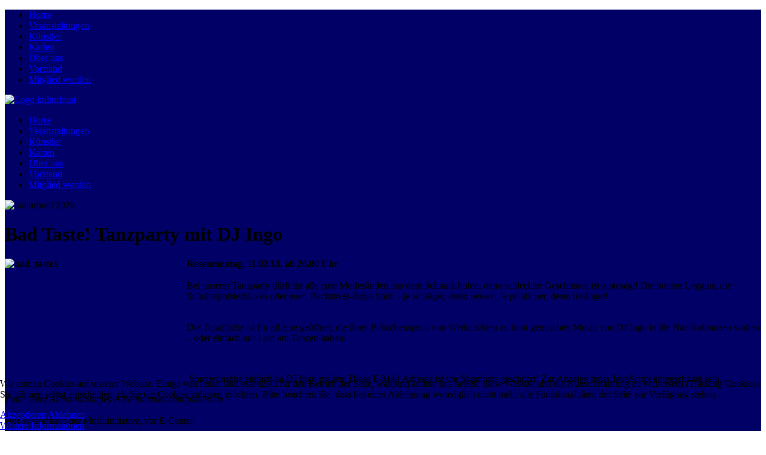

--- FILE ---
content_type: text/html; charset=utf-8
request_url: https://kulturbunt.de/veranstaltungen/174-bad-taste-tanzparty-mit-dj-ingo
body_size: 9931
content:

<!DOCTYPE html>

<html xmlns="http://www.w3.org/1999/xhtml" xml:lang="de-de" lang="de-de" dir="ltr" >

<!--[if lt IE 7]> <html class="no-js lt-ie9 lt-ie8 lt-ie7" lang="en"> <![endif]-->
<!--[if IE 7]>    <html class="no-js lt-ie9 lt-ie8" lang="en"> <![endif]-->
<!--[if IE 8]>    <html class="no-js lt-ie9" lang="en"> <![endif]-->
<!--[if gt IE 8]><!--> <html class="no-js" lang="en"> <!--<![endif]-->


<head>
<script type="text/javascript">  (function(){    function blockCookies(disableCookies, disableLocal, disableSession){    if(disableCookies == 1){    if(!document.__defineGetter__){    Object.defineProperty(document, 'cookie',{    get: function(){ return ''; },    set: function(){ return true;}    });    }else{    var oldSetter = document.__lookupSetter__('cookie');    if(oldSetter) {    Object.defineProperty(document, 'cookie', {    get: function(){ return ''; },    set: function(v){    if(v.match(/reDimCookieHint\=/) || v.match(/513ef6678252f093d4dc6447c9be32f9\=/)) {    oldSetter.call(document, v);    }    return true;    }    });    }    }    var cookies = document.cookie.split(';');    for (var i = 0; i < cookies.length; i++) {    var cookie = cookies[i];    var pos = cookie.indexOf('=');    var name = '';    if(pos > -1){    name = cookie.substr(0, pos);    }else{    name = cookie;    }    if(name.match(/reDimCookieHint/)) {    document.cookie = name + '=; expires=Thu, 01 Jan 1970 00:00:00 GMT';    }    }    }    if(disableLocal == 1){    window.localStorage.clear();    window.localStorage.__proto__ = Object.create(window.Storage.prototype);    window.localStorage.__proto__.setItem = function(){ return undefined; };    }    if(disableSession == 1){    window.sessionStorage.clear();    window.sessionStorage.__proto__ = Object.create(window.Storage.prototype);    window.sessionStorage.__proto__.setItem = function(){ return undefined; };    }    }    blockCookies(1,1,1);    }());    </script>



	<meta charset="utf-8">
	<meta name="description" content="Der Verein kulturbunt e.V. Hammelburg stellt sich mit seinen Aktivitäten im Bereich Konzerte, Kabarett und Musik vor.">
	<meta name="generator" content="Joomla! - Open Source Content Management">
	<title>Bad Taste! Tanzparty mit DJ Ingo – Kulturbunt e.V. Hammelburg</title>
	<link href="https://kulturbunt.de/component/search/?layout=blog&amp;id=174&amp;Itemid=54&amp;catid=16&amp;format=opensearch" rel="search" title="Suchen Kulturbunt e.V. Hammelburg" type="application/opensearchdescription+xml">
	<link href="/templates/kulturbunt/favicon.ico" rel="icon" type="image/vnd.microsoft.icon">
<link href="/media/vendor/joomla-custom-elements/css/joomla-alert.min.css?0.4.1" rel="stylesheet">
	<link href="/plugins/system/cookiehint/css/red.css?bdc520" rel="stylesheet">
	<link href="/media/plg_system_jcepro/site/css/content.min.css?86aa0286b6232c4a5b58f892ce080277" rel="stylesheet">
	<link href="/media/plg_system_jcemediabox/css/jcemediabox.min.css?7d30aa8b30a57b85d658fcd54426884a" rel="stylesheet">
	<link href="https://kulturbunt.de/media/com_acym/css/module.min.css?v=1070" rel="stylesheet">
	<link href="/modules/mod_favpromote/theme/bootstrap/favth-bootstrap.css" rel="stylesheet">
	<link href="/modules/mod_favpromote/theme/css/favpromote.css" rel="stylesheet">
	<link href="/media/com_widgetkit/css/site.css" rel="stylesheet" id="widgetkit-site-css">
	<style>#redim-cookiehint-bottom {position: fixed; z-index: 99999; left: 0px; right: 0px; bottom: 0px; top: auto !important;}</style>
	<style>div.mod_search95 input[type="search"]{ width:auto; }</style>
<script src="/media/vendor/jquery/js/jquery.min.js?3.7.1"></script>
	<script src="/media/legacy/js/jquery-noconflict.min.js?504da4"></script>
	<script src="/media/mod_menu/js/menu.min.js?bdc520" type="module"></script>
	<script type="application/json" class="joomla-script-options new">{"joomla.jtext":{"ERROR":"Fehler","MESSAGE":"Nachricht","NOTICE":"Hinweis","WARNING":"Warnung","JCLOSE":"Schließen","JOK":"OK","JOPEN":"Öffnen"},"system.paths":{"root":"","rootFull":"https:\/\/kulturbunt.de\/","base":"","baseFull":"https:\/\/kulturbunt.de\/"},"csrf.token":"3207025e6e1816243bb947a415fc25ba"}</script>
	<script src="/media/system/js/core.min.js?a3d8f8"></script>
	<script src="/media/vendor/webcomponentsjs/js/webcomponents-bundle.min.js?2.8.0" nomodule defer></script>
	<script src="/media/system/js/joomla-hidden-mail.min.js?80d9c7" type="module"></script>
	<script src="/media/system/js/messages.min.js?9a4811" type="module"></script>
	<script src="/media/plg_system_jcemediabox/js/jcemediabox.min.js?7d30aa8b30a57b85d658fcd54426884a"></script>
	<script src="https://kulturbunt.de/media/com_acym/js/module.min.js?v=1070"></script>
	<script src="/modules/mod_favpromote/theme/bootstrap/favth-bootstrap.js"></script>
	<script src="/modules/mod_favpromote/theme/js/viewportchecker/viewportchecker.js"></script>
	<script src="/media/com_widgetkit/js/maps.js" defer></script>
	<script src="/media/com_widgetkit/lib/uikit/dist/js/uikit.min.js"></script>
	<script src="/media/com_widgetkit/lib/uikit/dist/js/uikit-icons.min.js"></script>
	<script type="application/ld+json">{"@context":"https://schema.org","@graph":[{"@type":"Organization","@id":"https://kulturbunt.de/#/schema/Organization/base","name":"Kulturbunt e.V. Hammelburg","url":"https://kulturbunt.de/"},{"@type":"WebSite","@id":"https://kulturbunt.de/#/schema/WebSite/base","url":"https://kulturbunt.de/","name":"Kulturbunt e.V. Hammelburg","publisher":{"@id":"https://kulturbunt.de/#/schema/Organization/base"}},{"@type":"WebPage","@id":"https://kulturbunt.de/#/schema/WebPage/base","url":"https://kulturbunt.de/veranstaltungen/174-bad-taste-tanzparty-mit-dj-ingo","name":"Bad Taste! Tanzparty mit DJ Ingo – Kulturbunt e.V. Hammelburg","description":"Der Verein kulturbunt e.V. Hammelburg stellt sich mit seinen Aktivitäten im Bereich Konzerte, Kabarett und Musik vor.","isPartOf":{"@id":"https://kulturbunt.de/#/schema/WebSite/base"},"about":{"@id":"https://kulturbunt.de/#/schema/Organization/base"},"inLanguage":"de-DE"},{"@type":"Article","@id":"https://kulturbunt.de/#/schema/com_content/article/174","name":"Bad Taste! Tanzparty mit DJ Ingo","headline":"Bad Taste! Tanzparty mit DJ Ingo","inLanguage":"de-DE","isPartOf":{"@id":"https://kulturbunt.de/#/schema/WebPage/base"}}]}</script>
	<script>jQuery(document).ready(function(){WfMediabox.init({"base":"\/","theme":"standard","width":"","height":"","lightbox":0,"shadowbox":0,"icons":0,"overlay":1,"overlay_opacity":0.8,"overlay_color":"#000000","transition_speed":500,"close":2,"labels":{"close":"Schlie\u00dfen","next":"N\u00e4chstes","previous":"Vorheriges","cancel":"Abbrechen","numbers":"{{numbers}}","numbers_count":"{{current}} von {{total}}","download":"PLG_SYSTEM_JCEMEDIABOX_LABEL_DOWNLOAD"},"swipe":true,"expand_on_click":true});});</script>
	<script>
        if(typeof acymModule === 'undefined'){
            var acymModule = [];
			acymModule['emailRegex'] = /^[a-z0-9!#$%&\'*+\/=?^_`{|}~-]+(?:\.[a-z0-9!#$%&\'*+\/=?^_`{|}~-]+)*\@([a-z0-9-]+\.)+[a-z0-9]{2,20}$/i;
			acymModule['NAMECAPTION'] = 'Name';
			acymModule['NAME_MISSING'] = 'Bitte geben Sie Ihren Namen ein';
			acymModule['EMAILCAPTION'] = 'E-Mail';
			acymModule['VALID_EMAIL'] = 'Bitte geben Sie eine gültige E-Mail Adresse ein';
			acymModule['VALID_EMAIL_CONFIRMATION'] = 'E-Mail-Feld und E-Mail-Bestätigungsfeld müssen identisch sein';
			acymModule['CAPTCHA_MISSING'] = 'Das Captcha ist ungültig, bitte versuchen Sie es erneut';
			acymModule['NO_LIST_SELECTED'] = 'Bitte wählen Sie die Listen aus, die Sie abonnieren möchten';
			acymModule['NO_LIST_SELECTED_UNSUB'] = 'Bitte wählen Sie die Listen, von denen Sie sich abmelden möchten';
            acymModule['ACCEPT_TERMS'] = 'Bitte beachten Sie die Allgemeinen Geschäftsbedingungen / Datenschutzerklärung';
        }
		</script>
	<script>window.addEventListener("DOMContentLoaded", (event) => {
acymModule["excludeValuesformAcym82611"] = [];
acymModule["excludeValuesformAcym82611"]["1"] = "Name";
acymModule["excludeValuesformAcym82611"]["2"] = "E-Mail";  });</script>


	<meta name="viewport" content="width=device-width, initial-scale=1, maximum-scale=1">

	<!-- STYLESHEETS -->
<script src="/templates/kulturbunt/js/bootstrap.min.js"></script>
  <!-- icons -->
  <link rel="stylesheet" href="/templates/kulturbunt/icons/css/font-awesome.css" type="text/css" />
  <!-- admin -->
  <link rel="stylesheet" href="/templates/kulturbunt/admin/admin.css" type="text/css" />
  <link rel="stylesheet" href="/templates/kulturbunt/css/bootstrap.min.css" type="text/css" />
  <link rel="stylesheet" href="/templates/kulturbunt/css/bootstrap-responsive.css" type="text/css" />
  <!-- template -->
  <link rel="stylesheet" href="/templates/kulturbunt/css/template.css" type="text/css" />
  <!-- style -->
  <link rel="stylesheet" href="/templates/kulturbunt/css/style.css" type="text/css" />
  <!-- styles -->
  <link rel="stylesheet" href="/templates/kulturbunt/css/styles/style8.css" type="text/css" />
  <!-- custom -->
  <link rel="stylesheet" href="/templates/kulturbunt/css/custom.css" type="text/css" />

  <!-- PARAMETERS -->
	

<style type="text/css">

  .favnav .navigation .nav-pills a,
  .favnav .navigation .menunav-pills a,
  .favnav .navigation .nav-pills > li > a,
  .favnav .navigation .menunav-pills > li > a,
  .favnav .navigation ul.nav.menu li span.nav-header,
  .favnav .navigation .nav-pills .nav-child a,
  .favnav .navigation .menunav-pills .nav-child a,
  .favnav .navigation .nav-pills .nav-child span.nav-header,
  .favnav .navigation .menunav-pills .nav-child span.nav-header {
    text-transform: none;
  }
  .componentheading,
  .moduletable h3,
  div[class^="moduletable-"] h3,
  div[class*=" moduletable-"] h3,
  .page-header h2,
  h2.item-title,
  div.itemHeader h2.itemTitle,
  div.catItemHeader h3.catItemTitle,
  div.tagItemHeader h2.tagItemTitle,
  div.latestItemHeader h2.latestItemTitle,
  div.genericItemHeader h2.genericItemTitle,
  div.userItemHeader h3.userItemTitle {
    text-align: left;
  }
  h1, h2, h3, h4, h5, h6,
  .componentheading,
  .moduletable h3,
  [class^="moduletable-"] h3,
  [class*=" moduletable-"] h3,
  #member-profile legend,
  div.itemHeader h2.itemTitle,
  div.catItemHeader h3.catItemTitle,
  div.tagItemHeader h2.tagItemTitle,
  div.latestItemHeader h2.latestItemTitle,
  div.genericItemHeader h2.genericItemTitle,
  div.userItemHeader h3.userItemTitle,
  div#k2Frontend table.k2FrontendToolbar td.button a.toolbar {
    text-transform: none;
  }
  .btn,
  .btn-primary,
  .pager .next a,
  .pager .previous a,
  a.k2ReadMore,
  .k2AccountPage button.button.validate,
  div.itemNavigation a.itemNext,
  div.itemNavigation a.itemPrevious,
  div.itemCommentsForm form input#submitCommentButton,
  div.k2LoginBlock fieldset.input input.button,
  div.k2UserBlock form input.button.ubLogout,
  .k2AccountPage button.button.validate,
  div.itemIsFeatured div.itemHeader h2.itemTitle span sup,
  div.catItemIsFeatured div.catItemHeader h3.catItemTitle span sup,
  #k2Container span.catItemAddLink a.modal,
  .k2AccountPage button.button.validate {
    text-transform: none;
  }
  ul.menubasic li a,
  ul.menuarrow li a,
  ul.menuside li a,
  ul.menuline li a,
  ul.menubasic li span.nav-header,
  ul.menuarrow li span.nav-header,
  ul.menuside li span.nav-header,
  ul.menuline li span.nav-header  {
    text-transform: none;
  }
  ul.menuhorizontal li a,
  ul.menuhorizontal-right li a,
  ul.menuhorizontal li span.nav-header,
  ul.menuhorizontal-right li span.nav-header  {
    text-transform: none;
  }
  #fav-offlinewrap {
    background-repeat: no-repeat; background-attachment: fixed; -webkit-background-size: cover; -moz-background-size: cover; -o-background-size: cover; background-size: cover;;
  }
  span.itemImage img,
  span.catItemImage img,
  span.tagItemImage img,
  span.userItemImage img,
  span.latestItemImage img,
  div.k2ItemsBlock ul li div.moduleItemIntrotext a.moduleItemImage img {
    width: 100%!important;
  }
  #fav-containerwrap {
    background-repeat: repeat; background-attachment: initial; -webkit-background-size: auto; -moz-background-size: auto; -o-background-size: auto; background-size: auto;;
  }
  #fav-containerwrap {
    background-color: #000066;
  }
  #fav-advertwrap {
    background-color: #000066;
  }
  #fav-topbarwrap {
    background-image: url(/images/module/bg-overlay.png);
  }
  #fav-topbarwrap {
    background-repeat: repeat-x; background-attachment: initial; -webkit-background-size: auto; -moz-background-size: auto; -o-background-size: auto; background-size: auto;;
  }
  #fav-topbarwrap {
    background-color: #000066;
  }
  #fav-slidewrap {
    background-repeat: repeat; background-attachment: initial; -webkit-background-size: auto; -moz-background-size: auto; -o-background-size: auto; background-size: auto;;
  }
  #fav-introwrap {
    background-repeat: no-repeat; background-attachment: fixed; -webkit-background-size: cover; -moz-background-size: cover; -o-background-size: cover; background-size: cover;;
  }
  #fav-leadwrap {
    background-repeat: repeat; background-attachment: initial; -webkit-background-size: auto; -moz-background-size: auto; -o-background-size: auto; background-size: auto;;
  }
  #fav-promowrap {
    background-repeat: repeat; background-attachment: initial; -webkit-background-size: auto; -moz-background-size: auto; -o-background-size: auto; background-size: auto;;
  }
  #fav-primewrap {
    background-repeat: no-repeat; background-attachment: fixed; -webkit-background-size: cover; -moz-background-size: cover; -o-background-size: cover; background-size: cover;;
  }
  #fav-showcasewrap {
    background-repeat: repeat; background-attachment: initial; -webkit-background-size: auto; -moz-background-size: auto; -o-background-size: auto; background-size: auto;;
  }
  #fav-featurewrap {
    background-repeat: repeat; background-attachment: initial; -webkit-background-size: auto; -moz-background-size: auto; -o-background-size: auto; background-size: auto;;
  }
  #fav-focuswrap {
    background-repeat: repeat; background-attachment: initial; -webkit-background-size: auto; -moz-background-size: auto; -o-background-size: auto; background-size: auto;;
  }
  #fav-portfoliowrap {
    background-repeat: repeat; background-attachment: initial; -webkit-background-size: auto; -moz-background-size: auto; -o-background-size: auto; background-size: auto;;
  }
  #fav-screenwrap {
    background-repeat: no-repeat; background-attachment: fixed; -webkit-background-size: cover; -moz-background-size: cover; -o-background-size: cover; background-size: cover;;
  }
  #fav-topwrap {
    background-repeat: repeat; background-attachment: initial; -webkit-background-size: auto; -moz-background-size: auto; -o-background-size: auto; background-size: auto;;
  }
  #fav-maintopwrap {
    background-repeat: repeat; background-attachment: initial; -webkit-background-size: auto; -moz-background-size: auto; -o-background-size: auto; background-size: auto;;
  }
  #fav-mainbottomwrap {
    background-repeat: repeat; background-attachment: initial; -webkit-background-size: auto; -moz-background-size: auto; -o-background-size: auto; background-size: auto;;
  }
  #fav-bottomwrap {
    background-repeat: repeat; background-attachment: initial; -webkit-background-size: auto; -moz-background-size: auto; -o-background-size: auto; background-size: auto;;
  }
  #fav-notewrap {
    background-repeat: repeat; background-attachment: initial; -webkit-background-size: auto; -moz-background-size: auto; -o-background-size: auto; background-size: auto;;
  }
  #fav-basewrap {
    background-image: url(/images/module/kulturbunt-unten.jpg);
  }
  #fav-basewrap {
    background-repeat: no-repeat; background-attachment: fixed; -webkit-background-size: cover; -moz-background-size: cover; -o-background-size: cover; background-size: cover;;
  }
  #fav-basewrap p {
    color: #E8E8FF;
  }
  #fav-basewrap .moduletable h3,
  #fav-basewrap div[class^="moduletable-"] h3,
  #fav-basewrap div[class*=" moduletable-"] h3 {
    color: #E8E8FF;
  }
  #fav-basewrap a {
    color: #D3D3E8;
  }
  #fav-basewrap a:hover {
    color: #0210D6;
  }
  #fav-blockwrap {
    background-repeat: repeat; background-attachment: initial; -webkit-background-size: auto; -moz-background-size: auto; -o-background-size: auto; background-size: auto;;
  }
  #fav-userwrap {
    background-repeat: repeat; background-attachment: initial; -webkit-background-size: auto; -moz-background-size: auto; -o-background-size: auto; background-size: auto;;
  }
  #fav-footerwrap {
    background-repeat: repeat; background-attachment: initial; -webkit-background-size: auto; -moz-background-size: auto; -o-background-size: auto; background-size: auto;;
  }
  .retina-logo {
    height: 52px;
  }
  .retina-logo {
    width: 188px;
  }
  .retina-logo {
    padding: 0px;
  }
  .retina-logo {
    margin: 0px;
  }
  @media (max-width: 768px) {
    #fav-navbar ul.nav-child {
      display: initial;
    }
  }
  @media (max-width: 480px) {
    #fav-main img,
    .moduletable .custom img,
    div[class^="moduletable-"] div[class^="custom-"] img,
    div[class*=" moduletable-"] div[class*=" custom-"] img,
    .img-left,
    .img-right {
      display: inline-base;
    }
  }

</style>
  

  <!-- GOOGLE ANALYTICS TRACKING CODE -->
  
  <!-- BACKTOP -->
	<script src="/templates/kulturbunt/js/backtop/backtop.js"></script>
	

</head>

<body class="favbody">

  <div id="fav-containerwrap" class="clearfix">
    <div class="fav-transparent">

  	  <!-- NAVBAR -->
  	  <div id="fav-navbarwrap" class="container-fluid">
  			<div class="row-fluid">
  				<div id="fav-navbar" class="clearfix">
  					<div class="navbar navbar-inverse">
  						<div class="navbar-inner">

                <div id="fav-logomobile" class="clearfix">
                                                                                                          </div>

                <div id="fav-navbar-btn" class="clearfix">
    							<a class="btn btn-navbar" data-toggle="collapse" data-target=".nav-collapse">

                    
    								<span class="icon-bar"></span>
    								<span class="icon-bar"></span>
    								<span class="icon-bar"></span>
    							</a>
                </div>

  							<div class="nav-collapse collapse">
  								  									<div id="fav-navbar-collapse" class="span12">
									<div class="moduletable">
  										<div class="moduletable ">
        <ul class="mod-menu mod-list nav  nav-pills menu">
<li class="nav-item item-58 default"><a href="/" >Home</a></li><li class="nav-item item-54 current active"><a href="/veranstaltungen" aria-current="location">Veranstaltungen</a></li><li class="nav-item item-41"><a href="/kuenstler" >Künstler</a></li><li class="nav-item item-55"><a href="/karten" >Karten</a></li><li class="nav-item item-30"><a href="/ueber-uns" >Über uns</a></li><li class="nav-item item-31"><a href="/vorstand" >Vorstand</a></li><li class="nav-item item-46"><a href="/mitglied-werden" >Mitglied werden</a></li></ul>
</div>

  									</div>
									</div>
  								  							</div>

  						</div>
  					</div>
  				</div>
  			</div>
  	  </div>

  		<div id="fav-container">

  			<!-- ADVERT -->
  			
  				<div class="container-fluid alert" id="fav-atvertwrap">

            
  					<div class="row-fluid">
  						<div id="fav-atvert" class="span12">

                <div class="moduletable ">
        
<div id="mod-custom101" class="mod-custom custom">
    <p><a href="/./"><img src="/images/module/Logo_kulturbunt.png" alt="Logo kulturbunt" width="532" height="110" /></a></p></div>
</div>


              </div>
  					</div>
    			</div>

  			
        <!-- TOPBAR -->
        
        
        <!-- HEADER -->
        <div class="container-fluid" id="fav-headerwrap">
          <div class="row-fluid">

              <div id="fav-header" class="span12 clearfix">
				                                        <div id="fav-nav" class="span12">
                        <div class="favnav">
                          <div class="navigation">
						  <div class="moduletable">
                            <div class="moduletable ">
        <ul class="mod-menu mod-list nav  nav-pills menu">
<li class="nav-item item-58 default"><a href="/" >Home</a></li><li class="nav-item item-54 current active"><a href="/veranstaltungen" aria-current="location">Veranstaltungen</a></li><li class="nav-item item-41"><a href="/kuenstler" >Künstler</a></li><li class="nav-item item-55"><a href="/karten" >Karten</a></li><li class="nav-item item-30"><a href="/ueber-uns" >Über uns</a></li><li class="nav-item item-31"><a href="/vorstand" >Vorstand</a></li><li class="nav-item item-46"><a href="/mitglied-werden" >Mitglied werden</a></li></ul>
</div>

                          </div>
						  </div>
                        </div>
                      </div>
                  
              </div>

          </div>
        </div>

        <!-- SLIDE -->
                  <div class="container-fluid" id="fav-slidewrap">
            <div class="fav-transparent">
              <div class="row-fluid">
                <div id="fav-slide" class="span12">
                  <div class="moduletable ">
        
<div id="mod-custom112" class="mod-custom custom">
    <p><img src="/images/Programm_2026/Kulturbunt-2026-1.jpg" alt="kulturbunt 2026" width="1037" height="467" /></p></div>
</div>

                </div>
              </div>
            </div>
          </div>
        
  			<!-- INTRO -->
  			
  			
        <!-- BREADCRUMBS -->
        
        <!-- LEAD -->
        
        
  			<!-- PROMO -->
        
        
        <!-- PRIME -->
        
        
  			<!-- SHOWCASE -->
        
        
        <!-- FEATURE -->
        
        
        <!-- FOCUS -->
        
        
        <!-- PORTFOLIO -->
        
        
        <!-- SCREEN -->
        
        
  			<!-- TOP -->
        
        
  			<!-- MAINTOP -->
  			
  			<!-- MAIN -->
  			<div class="container-fluid" id="fav-mainwrap">
  				<div class="row-fluid">

  						<div id="fav-main" class="clearfix">

  							  								<div id="fav-maincontent" class="span9">
  									<div id="system-message-container" aria-live="polite"></div>

  									<div class="com-content-article item-page">
    <meta itemprop="inLanguage" content="de-DE">
    
    
        <div class="page-header">
        <h1>
            Bad Taste! Tanzparty mit DJ Ingo        </h1>
                            </div>
        
        
    
    
        
                                                <div class="com-content-article__body">
        <p><strong><img style="float: left;" alt="bad_taste1" src="/images/Programm_2013/bad_taste1.jpg" height="214" width="304" />Rosenmontag, 11.02.13, ab 20.00 Uhr<br /><br /> </strong>Bei unserer Tanzparty dürft ihr alle eure Modesünden aus dem Schrank holen, denn schlechter Geschmack ist angesagt! Die bunten Leggins, die Schulterpolsterblusen oder euer&nbsp; Backstreet-Boys-Shirt&nbsp; - je schräger, desto besser! Je peinlicher, desto trashiger! </p>
 
<p><br /> Die Tanzfläche ist für all jene geöffnet, die ihren Plätzchenspeck von Weihnachten zu bunt gemischter Musik von DJ Ingo in die Nacht abtanzen wollen – oder einfach nur Lust am Tanzen haben!</p>
<p>&nbsp;</p>
<p>&nbsp;Songwünsche einfach an DJ Ingo mailen: <joomla-hidden-mail  is-link="1" is-email="1" first="b2hyYnJvdA==" last="dC1vbmxpbmUuZGU=" text="b2hyYnJvdEB0LW9ubGluZS5kZQ==" base="" >Diese E-Mail-Adresse ist vor Spambots geschützt! Zur Anzeige muss JavaScript eingeschaltet sein.</joomla-hidden-mail> &nbsp;&nbsp;</p>
<p><i>Foto: Gerd Altmann/Shapes:AllSilhouettes.com/pixelio.de</i><br /> <i><br /> </i><strong>wo:</strong> Wasserhaus der Musikinitiative, vor E-Center<br /> <strong>wie viel:</strong> 6,00 €</p>    </div>

        
                                        </div>

  								</div>
  								<div id="fav-sidebar2" class="span3">
  										<div class="search fav-search mod_search95">
	<form action="/veranstaltungen/174-bad-taste-tanzparty-mit-dj-ingo" method="post" class="form-inline" role="search">
		<label for="mod-search-searchword95" class="element-invisible">Suchen ...</label> <input name="searchword" id="mod-search-searchword95" maxlength="200"  class="inputbox search-query input-medium" type="search" size="20" placeholder="Suchen ..." />		<input type="hidden" name="task" value="search" />
		<input type="hidden" name="option" value="com_search" />
		<input type="hidden" name="Itemid" value="54" />
	</form>
</div>
<div class="moduletable ">
        
  <style type="text/css">

    .favpromote1-14763:hover { background-color: #000066; }
    .favpromote2-14763:hover { background-color: #D63E52; }
    .favpromote3-14763:hover { background-color: #D63E52; }
    .favpromote4-14763:hover { background-color: #D63E52; }
    .favpromote5-14763:hover { background-color: #D63E52; }
    .favpromote6-14763:hover { background-color: #D63E52; }

  </style>

  
  <script type="text/javascript">
    jQuery(document).ready(function() {
    jQuery('#favpromote-14763 .layout-effect').addClass("favhide").viewportChecker({
      classToAdd: 'favshow layout-effect6', // Class to add to the elements when they are visible
      offset: 100
      });
    });
  </script>

  
<div id="favpromote-14763" class="favth-row">

  
    <div class="favpromote favth-col-lg-12 favth-col-md-12 favth-col-sm-12 favth-col-xs-12">

      <div id="favpromote-box1"
        class="favpromote1-14763 layout-effect"
        style="border: 1px solid #DDDDDD;
        -webkit-border-radius: 4px;
        -moz-border-radius: 4px;
        border-radius: 4px;">

        <div id="favpromote-image1"
              style="height:100%; text-align: center;">

          
            <a href="/karten" target="_top" >

                          <img src="/images/module/Gutschein_Kulturbunt.png"
              alt="Gutscheine"/>
            
            </a>

          
        </div>

        <p id="favpromote-text1"
          style="color: #444444;
                font-size: 14px;
                line-height: 1.5em;
                text-align: justify;">
                  Unsere Gutscheine sind im Teeladen SASCH Taste&Smell in Hammelburg erhältlich        </p>

        <h4 id="favpromote-title1"
            style="color: #FFFFFF;
                background-color: #000066;
                font-family: Open Sans;
                font-weight: 400;
                font-style: normal;
                padding: 10px 20px;
                font-size: 18px;
                line-height: 1.4em;
                text-align: left;
                margin-bottom:0;">
            <i class="fa fa-heart"
              style="color: #FFFFFF;
                    font-size: 18px;
                    vertical-align: baseline;
                    padding-right: 0.4em;"></i>

          
            <a href="/karten" target="_top"
                    style="color: #FFFFFF;">

              Gutscheine
            </a>

          
        </h4>

      </div>

    </div>

  
</div>
</div>
<div class="moduletable ">
            <h3 >Aktuelles</h3>        <div class="mod-articlesnews newsflash">
            <div class="mod-articlesnews__item" itemscope itemtype="https://schema.org/Article">
            

    

    <p style="text-align: center;">Unser Programm für 2026 ist online</p>
<p style="text-align: center;"><a href="/images/Programm_2026/kulturbunt_2026.pdf" target="_blank"><img src="/images/Programm_2026/Kulturbunt-2026-210.jpg" alt="kulturbunt 2026" width="210" height="174" /></a></p>

        </div>
    </div>
</div>
<div class="moduletable ">
        
  <style type="text/css">

    .favpromote1-11138:hover { background-color: #000066; }
    .favpromote2-11138:hover { background-color: #D63E52; }
    .favpromote3-11138:hover { background-color: #D63E52; }
    .favpromote4-11138:hover { background-color: #D63E52; }
    .favpromote5-11138:hover { background-color: #D63E52; }
    .favpromote6-11138:hover { background-color: #D63E52; }

  </style>

  
  <script type="text/javascript">
    jQuery(document).ready(function() {
    jQuery('#favpromote-11138 .layout-effect').addClass("favhide").viewportChecker({
      classToAdd: 'favshow layout-effect8', // Class to add to the elements when they are visible
      offset: 100
      });
    });
  </script>

  
<div id="favpromote-11138" class="favth-row">

  
    <div class="favpromote favth-col-lg-12 favth-col-md-12 favth-col-sm-12 favth-col-xs-12">

      <div id="favpromote-box1"
        class="favpromote1-11138 layout-effect"
        style="border: 1px solid #DDDDDD;
        -webkit-border-radius: 4px;
        -moz-border-radius: 4px;
        border-radius: 4px;">

        <div id="favpromote-image1"
              style="height:100%; text-align: center;">

          
            <a href="/mitglied-werden" target="_top" >

                          <img src="/images/module/Logo_kulturbunt-4.png"
              alt=""/>
            
            </a>

          
        </div>

        <p id="favpromote-text1"
          style="color: #444444;
                font-size: 14px;
                line-height: 1.5em;
                text-align: justify;">
                  Werden Sie Mitglied und unterstützen Sie unseren Verein.        </p>

        <h4 id="favpromote-title1"
            style="color: #FFFFFF;
                background-color: #000066;
                font-family: Open Sans;
                font-weight: 400;
                font-style: normal;
                padding: 10px 20px;
                font-size: 18px;
                line-height: 1.4em;
                text-align: left;
                margin-bottom:0;">
            <i class="fa fa-group"
              style="color: #FFFFFF;
                    font-size: 18px;
                    vertical-align: baseline;
                    padding-right: 0.4em;"></i>

          
            <a href="/mitglied-werden" target="_top"
                    style="color: #FFFFFF;">

              Mitglied werden
            </a>

          
        </h4>

      </div>

    </div>

  
</div>
</div>

  									</div>
  							
  						</div>

  				</div>
  			</div>

  			<!-- MAINBOTTOM -->
  			
  			<!-- BOTTOM -->
        
        
        <!-- NOTE -->
        
        
        <!-- BASE -->
        
                  
          <div class="container-fluid" id="fav-basewrap">
            <div class="fav-overlay">
              <div class="row-fluid">
                <div id="fav-base" class="clearfix">

                                      
                        <div id="fav-base1" class="span2-4">

                          <div class="moduletable ">
            <h3 >Kontakt</h3>        
<div id="mod-custom105" class="mod-custom custom">
    <p>Heide Gerlach-Hirt<br /> Dalbergstraße 50 <br /> 97762 Hammelburg <br /> <br /><i class="fa fa-phone"> </i> 09732 / 2676</p></div>
</div>


                        </div>

                                                          
                        <div id="fav-base2" class="span2-4">

                          <div class="moduletable ">
            <h3 >Kartenvorverkauf</h3>        
<div id="mod-custom108" class="mod-custom custom">
    <p><span id="cloakc5386f2d9427d3fa1256c2bcf70354cf">Teeladen SASCH<br /> Taste&amp;Smell, <br />Kissinger Str. 13, <br />Hammelburg, <br />Tel. 09732/781287</span></p>
<p>Wirtschaft am Viehmarkt<br />Tel. 01520/3341011</p></div>
</div>


                        </div>

                                                          
                        <div id="fav-base3" class="span2-4">

                          <div class="moduletable ">
            <h3 >Was war...</h3>        <ul class="mod-articlesarchive archive-module mod-list">
        <li>
        <a href="/archiv?year=2025&amp;month=11">
            November, 2025        </a>
    </li>
        <li>
        <a href="/archiv?year=2025&amp;month=9">
            September, 2025        </a>
    </li>
        <li>
        <a href="/archiv?year=2025&amp;month=8">
            August, 2025        </a>
    </li>
        <li>
        <a href="/archiv?year=2025&amp;month=7">
            Juli, 2025        </a>
    </li>
        <li>
        <a href="/archiv?year=2025&amp;month=6">
            Juni, 2025        </a>
    </li>
    </ul>
</div>


                        </div>

                                                          
                        <div id="fav-base4" class="span2-4">

                          <div class="moduletable ">
            <h3 >Informationen</h3>        <ul class="mod-menu mod-list nav menuarrow menu-clear">
<li class="nav-item item-43"><a href="/kontakt" >Kontakt</a></li><li class="nav-item item-45"><a href="/impressum" >Impressum</a></li><li class="nav-item item-56"><a href="/sitemap?view=html&amp;id=1" >Sitemap</a></li><li class="nav-item item-57"><a href="/archiv?catid[0]=" >Archiv</a></li><li class="nav-item item-202"><a href="/datenschutzerklaerung" >Datenschutzerklärung</a></li></ul>
</div>


                        </div>

                                                          
                        <div id="fav-base5" class="span2-4">

                          <div class="moduletable ">
            <h3 >Newsletter</h3>        	<div class="acym_module " id="acym_module_formAcym82611">
		<div class="acym_fulldiv" id="acym_fulldiv_formAcym82611" >
			<form enctype="multipart/form-data"
				  id="formAcym82611"
				  name="formAcym82611"
				  method="POST"
				  action="/component/acym/frontusers?tmpl=component">
				<div class="acym_module_form">
                    
<div class="acym_form">
    <div class="onefield fieldacy1 acyfield_text" id="field_1"><input autocomplete="name"  name="user[name]" placeholder="Name" value="" data-authorized-content="{&quot;0&quot;:&quot;all&quot;,&quot;regex&quot;:&quot;&quot;,&quot;message&quot;:&quot;Falscher wert f\u00fcr das Feld Name&quot;}" type="text" class="cell"><div class="acym__field__error__block" data-acym-field-id="1"></div></div><div class="onefield fieldacy2 acyfield_text" id="field_2"><input autocomplete="email" id="email_field_593"  name="user[email]" placeholder="E-Mail" value="" data-authorized-content="{&quot;0&quot;:&quot;all&quot;,&quot;regex&quot;:&quot;&quot;,&quot;message&quot;:&quot;Falscher wert f\u00fcr das Feld E-Mail&quot;}" required type="email" class="cell acym__user__edit__email"><div class="acym__field__error__block" data-acym-field-id="2"></div></div></div>

<p class="acysubbuttons">
	<noscript>
        Bitte JavaScript aktivieren, um das Formular zu senden	</noscript>
	<button type="submit"
			class="btn btn-primary button subbutton"
			onclick="try{ return submitAcymForm('subscribe','formAcym82611', 'acymSubmitSubForm'); }catch(err){alert('The form could not be submitted '+err);return false;}">
        Abonnieren	</button>
    </p>
				</div>

				<input type="hidden" name="ctrl" value="frontusers" />
				<input type="hidden" name="task" value="notask" />
				<input type="hidden" name="option" value="com_acym" />

                
				<input type="hidden" name="ajax" value="1" />
				<input type="hidden" name="successmode" value="replace" />
				<input type="hidden" name="acy_source" value="Module n°111" />
				<input type="hidden" name="hiddenlists" value="1" />
				<input type="hidden" name="fields" value="name,email" />
				<input type="hidden" name="acyformname" value="formAcym82611" />
				<input type="hidden" name="acysubmode" value="mod_acym" />
				<input type="hidden" name="confirmation_message" value="" />

                <div class="acym_posttext">Holen sie sich unseren Newsletter</div>			</form>
		</div>
	</div>
</div>


                        </div>

                                                                            
                </div>
              </div>
            </div>
          </div>

        
        <!-- BLOCK -->
        
        
        <!-- USER -->
        
        
  			<!-- FOOTER -->
        
        
  			<!-- COPYRIGHT -->
  			
          <div class="container-fluid" id="fav-copyrightwrap">
            <div class="row-fluid">

                
                
                  <div id="fav-copyright" class="clearfix">

                    
                                            <div id="fav-copyright1"
                          class="span12">

                          <div class="moduletable ">
        <div class="mod-footer">
    <div class="footer1">Copyright &#169; 2026 Kulturbunt e.V. Hammelburg. Alle Rechte vorbehalten.</div>
    <div class="footer2"> realized by <a href="https://www.h-steuerwald.de" target="_blank">Computerservice Steuerwald</a></div>
</div></div>


                        </div>
                    
                          
                  </div>
                
            </div>
          </div>

        
  			<!-- DEBUG -->
  			
  			<!-- BACKTOP -->
  			<div class="container-fluid">
  				<div class="row-fluid">
  					  						<div id="fav-backtop" class="span12">
  							<a href="/" class="backtop" title="BACK TO TOP">
                  <i class="fa fa-angle-up"></i>
  							</a>
  						</div>
  					  				</div>
  			</div>

  		</div><!-- /fav-container -->

    </div><!-- /fav-overlay -->
  </div><!-- /fav-containerwrap -->

<!--[if lte IE 7]><script src="/templates/kulturbunt/js/ie6/warning.js"></script><script>window.onload=function(){e("/templates/kulturbunt/js/ie6/")}</script><![endif]-->

<div id="redim-cookiehint-bottom">   <div id="redim-cookiehint">     <div class="cookiecontent">   <p>Wir nutzen Cookies auf unserer Website. Einige von ihnen sind essenziell für den Betrieb der Seite, während andere uns helfen, diese Website und die Nutzererfahrung zu verbessern (Tracking Cookies). Sie können selbst entscheiden, ob Sie die Cookies zulassen möchten. Bitte beachten Sie, dass bei einer Ablehnung womöglich nicht mehr alle Funktionalitäten der Seite zur Verfügung stehen.</p>    </div>     <div class="cookiebuttons">        <a id="cookiehintsubmit" onclick="return cookiehintsubmit(this);" href="https://kulturbunt.de/veranstaltungen/174-bad-taste-tanzparty-mit-dj-ingo?rCH=2"         class="btn">Akzeptieren</a>           <a id="cookiehintsubmitno" onclick="return cookiehintsubmitno(this);" href="https://kulturbunt.de/veranstaltungen/174-bad-taste-tanzparty-mit-dj-ingo?rCH=-2"           class="btn">Ablehnen</a>          <div class="text-center" id="cookiehintinfo">                <a target="_self" href="/datenschutzerklaerung">Weitere Informationen</a>                      </div>      </div>     <div class="clr"></div>   </div> </div>     <script type="text/javascript">        if (!navigator.cookieEnabled) {         document.addEventListener("DOMContentLoaded", function (event) {           document.getElementById('redim-cookiehint-bottom').remove();         });       }        function cookiehintfadeOut(el) {         el.style.opacity = 1;         (function fade() {           if ((el.style.opacity -= .1) < 0) {             el.style.display = "none";           } else {             requestAnimationFrame(fade);           }         })();       }             function cookiehintsubmit(obj) {         document.cookie = 'reDimCookieHint=1; expires=Fri, 13 Feb 2026 23:59:59 GMT;; path=/';         cookiehintfadeOut(document.getElementById('redim-cookiehint-bottom'));         return true;       }        function cookiehintsubmitno(obj) {         document.cookie = 'reDimCookieHint=-1; expires=0; path=/';         cookiehintfadeOut(document.getElementById('redim-cookiehint-bottom'));         return true;       }     </script>     
</body>
</html>
